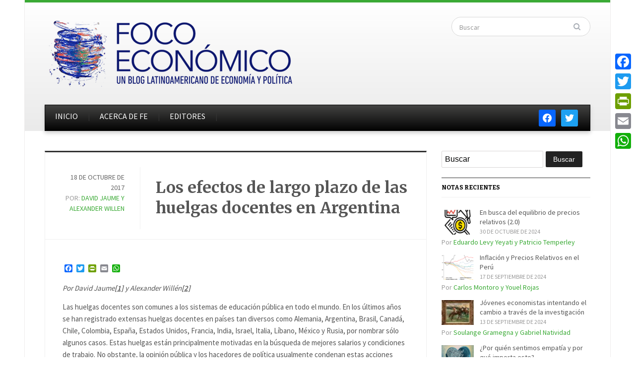

--- FILE ---
content_type: text/html; charset=utf-8
request_url: https://accounts.google.com/o/oauth2/postmessageRelay?parent=https%3A%2F%2Fdev.focoeconomico.org&jsh=m%3B%2F_%2Fscs%2Fabc-static%2F_%2Fjs%2Fk%3Dgapi.lb.en.2kN9-TZiXrM.O%2Fd%3D1%2Frs%3DAHpOoo_B4hu0FeWRuWHfxnZ3V0WubwN7Qw%2Fm%3D__features__
body_size: 163
content:
<!DOCTYPE html><html><head><title></title><meta http-equiv="content-type" content="text/html; charset=utf-8"><meta http-equiv="X-UA-Compatible" content="IE=edge"><meta name="viewport" content="width=device-width, initial-scale=1, minimum-scale=1, maximum-scale=1, user-scalable=0"><script src='https://ssl.gstatic.com/accounts/o/2580342461-postmessagerelay.js' nonce="6jLDn9L_5x1bGxGEcpt_MQ"></script></head><body><script type="text/javascript" src="https://apis.google.com/js/rpc:shindig_random.js?onload=init" nonce="6jLDn9L_5x1bGxGEcpt_MQ"></script></body></html>

--- FILE ---
content_type: text/html; charset=utf-8
request_url: https://www.google.com/recaptcha/api2/anchor?ar=1&k=6LeqZiAUAAAAANX0cF5iE1gxuvPJJj72zv9ytSGR&co=aHR0cHM6Ly9kZXYuZm9jb2Vjb25vbWljby5vcmc6NDQz&hl=en&v=PoyoqOPhxBO7pBk68S4YbpHZ&theme=light&size=normal&anchor-ms=20000&execute-ms=30000&cb=jnh26bhzqzvy
body_size: 49425
content:
<!DOCTYPE HTML><html dir="ltr" lang="en"><head><meta http-equiv="Content-Type" content="text/html; charset=UTF-8">
<meta http-equiv="X-UA-Compatible" content="IE=edge">
<title>reCAPTCHA</title>
<style type="text/css">
/* cyrillic-ext */
@font-face {
  font-family: 'Roboto';
  font-style: normal;
  font-weight: 400;
  font-stretch: 100%;
  src: url(//fonts.gstatic.com/s/roboto/v48/KFO7CnqEu92Fr1ME7kSn66aGLdTylUAMa3GUBHMdazTgWw.woff2) format('woff2');
  unicode-range: U+0460-052F, U+1C80-1C8A, U+20B4, U+2DE0-2DFF, U+A640-A69F, U+FE2E-FE2F;
}
/* cyrillic */
@font-face {
  font-family: 'Roboto';
  font-style: normal;
  font-weight: 400;
  font-stretch: 100%;
  src: url(//fonts.gstatic.com/s/roboto/v48/KFO7CnqEu92Fr1ME7kSn66aGLdTylUAMa3iUBHMdazTgWw.woff2) format('woff2');
  unicode-range: U+0301, U+0400-045F, U+0490-0491, U+04B0-04B1, U+2116;
}
/* greek-ext */
@font-face {
  font-family: 'Roboto';
  font-style: normal;
  font-weight: 400;
  font-stretch: 100%;
  src: url(//fonts.gstatic.com/s/roboto/v48/KFO7CnqEu92Fr1ME7kSn66aGLdTylUAMa3CUBHMdazTgWw.woff2) format('woff2');
  unicode-range: U+1F00-1FFF;
}
/* greek */
@font-face {
  font-family: 'Roboto';
  font-style: normal;
  font-weight: 400;
  font-stretch: 100%;
  src: url(//fonts.gstatic.com/s/roboto/v48/KFO7CnqEu92Fr1ME7kSn66aGLdTylUAMa3-UBHMdazTgWw.woff2) format('woff2');
  unicode-range: U+0370-0377, U+037A-037F, U+0384-038A, U+038C, U+038E-03A1, U+03A3-03FF;
}
/* math */
@font-face {
  font-family: 'Roboto';
  font-style: normal;
  font-weight: 400;
  font-stretch: 100%;
  src: url(//fonts.gstatic.com/s/roboto/v48/KFO7CnqEu92Fr1ME7kSn66aGLdTylUAMawCUBHMdazTgWw.woff2) format('woff2');
  unicode-range: U+0302-0303, U+0305, U+0307-0308, U+0310, U+0312, U+0315, U+031A, U+0326-0327, U+032C, U+032F-0330, U+0332-0333, U+0338, U+033A, U+0346, U+034D, U+0391-03A1, U+03A3-03A9, U+03B1-03C9, U+03D1, U+03D5-03D6, U+03F0-03F1, U+03F4-03F5, U+2016-2017, U+2034-2038, U+203C, U+2040, U+2043, U+2047, U+2050, U+2057, U+205F, U+2070-2071, U+2074-208E, U+2090-209C, U+20D0-20DC, U+20E1, U+20E5-20EF, U+2100-2112, U+2114-2115, U+2117-2121, U+2123-214F, U+2190, U+2192, U+2194-21AE, U+21B0-21E5, U+21F1-21F2, U+21F4-2211, U+2213-2214, U+2216-22FF, U+2308-230B, U+2310, U+2319, U+231C-2321, U+2336-237A, U+237C, U+2395, U+239B-23B7, U+23D0, U+23DC-23E1, U+2474-2475, U+25AF, U+25B3, U+25B7, U+25BD, U+25C1, U+25CA, U+25CC, U+25FB, U+266D-266F, U+27C0-27FF, U+2900-2AFF, U+2B0E-2B11, U+2B30-2B4C, U+2BFE, U+3030, U+FF5B, U+FF5D, U+1D400-1D7FF, U+1EE00-1EEFF;
}
/* symbols */
@font-face {
  font-family: 'Roboto';
  font-style: normal;
  font-weight: 400;
  font-stretch: 100%;
  src: url(//fonts.gstatic.com/s/roboto/v48/KFO7CnqEu92Fr1ME7kSn66aGLdTylUAMaxKUBHMdazTgWw.woff2) format('woff2');
  unicode-range: U+0001-000C, U+000E-001F, U+007F-009F, U+20DD-20E0, U+20E2-20E4, U+2150-218F, U+2190, U+2192, U+2194-2199, U+21AF, U+21E6-21F0, U+21F3, U+2218-2219, U+2299, U+22C4-22C6, U+2300-243F, U+2440-244A, U+2460-24FF, U+25A0-27BF, U+2800-28FF, U+2921-2922, U+2981, U+29BF, U+29EB, U+2B00-2BFF, U+4DC0-4DFF, U+FFF9-FFFB, U+10140-1018E, U+10190-1019C, U+101A0, U+101D0-101FD, U+102E0-102FB, U+10E60-10E7E, U+1D2C0-1D2D3, U+1D2E0-1D37F, U+1F000-1F0FF, U+1F100-1F1AD, U+1F1E6-1F1FF, U+1F30D-1F30F, U+1F315, U+1F31C, U+1F31E, U+1F320-1F32C, U+1F336, U+1F378, U+1F37D, U+1F382, U+1F393-1F39F, U+1F3A7-1F3A8, U+1F3AC-1F3AF, U+1F3C2, U+1F3C4-1F3C6, U+1F3CA-1F3CE, U+1F3D4-1F3E0, U+1F3ED, U+1F3F1-1F3F3, U+1F3F5-1F3F7, U+1F408, U+1F415, U+1F41F, U+1F426, U+1F43F, U+1F441-1F442, U+1F444, U+1F446-1F449, U+1F44C-1F44E, U+1F453, U+1F46A, U+1F47D, U+1F4A3, U+1F4B0, U+1F4B3, U+1F4B9, U+1F4BB, U+1F4BF, U+1F4C8-1F4CB, U+1F4D6, U+1F4DA, U+1F4DF, U+1F4E3-1F4E6, U+1F4EA-1F4ED, U+1F4F7, U+1F4F9-1F4FB, U+1F4FD-1F4FE, U+1F503, U+1F507-1F50B, U+1F50D, U+1F512-1F513, U+1F53E-1F54A, U+1F54F-1F5FA, U+1F610, U+1F650-1F67F, U+1F687, U+1F68D, U+1F691, U+1F694, U+1F698, U+1F6AD, U+1F6B2, U+1F6B9-1F6BA, U+1F6BC, U+1F6C6-1F6CF, U+1F6D3-1F6D7, U+1F6E0-1F6EA, U+1F6F0-1F6F3, U+1F6F7-1F6FC, U+1F700-1F7FF, U+1F800-1F80B, U+1F810-1F847, U+1F850-1F859, U+1F860-1F887, U+1F890-1F8AD, U+1F8B0-1F8BB, U+1F8C0-1F8C1, U+1F900-1F90B, U+1F93B, U+1F946, U+1F984, U+1F996, U+1F9E9, U+1FA00-1FA6F, U+1FA70-1FA7C, U+1FA80-1FA89, U+1FA8F-1FAC6, U+1FACE-1FADC, U+1FADF-1FAE9, U+1FAF0-1FAF8, U+1FB00-1FBFF;
}
/* vietnamese */
@font-face {
  font-family: 'Roboto';
  font-style: normal;
  font-weight: 400;
  font-stretch: 100%;
  src: url(//fonts.gstatic.com/s/roboto/v48/KFO7CnqEu92Fr1ME7kSn66aGLdTylUAMa3OUBHMdazTgWw.woff2) format('woff2');
  unicode-range: U+0102-0103, U+0110-0111, U+0128-0129, U+0168-0169, U+01A0-01A1, U+01AF-01B0, U+0300-0301, U+0303-0304, U+0308-0309, U+0323, U+0329, U+1EA0-1EF9, U+20AB;
}
/* latin-ext */
@font-face {
  font-family: 'Roboto';
  font-style: normal;
  font-weight: 400;
  font-stretch: 100%;
  src: url(//fonts.gstatic.com/s/roboto/v48/KFO7CnqEu92Fr1ME7kSn66aGLdTylUAMa3KUBHMdazTgWw.woff2) format('woff2');
  unicode-range: U+0100-02BA, U+02BD-02C5, U+02C7-02CC, U+02CE-02D7, U+02DD-02FF, U+0304, U+0308, U+0329, U+1D00-1DBF, U+1E00-1E9F, U+1EF2-1EFF, U+2020, U+20A0-20AB, U+20AD-20C0, U+2113, U+2C60-2C7F, U+A720-A7FF;
}
/* latin */
@font-face {
  font-family: 'Roboto';
  font-style: normal;
  font-weight: 400;
  font-stretch: 100%;
  src: url(//fonts.gstatic.com/s/roboto/v48/KFO7CnqEu92Fr1ME7kSn66aGLdTylUAMa3yUBHMdazQ.woff2) format('woff2');
  unicode-range: U+0000-00FF, U+0131, U+0152-0153, U+02BB-02BC, U+02C6, U+02DA, U+02DC, U+0304, U+0308, U+0329, U+2000-206F, U+20AC, U+2122, U+2191, U+2193, U+2212, U+2215, U+FEFF, U+FFFD;
}
/* cyrillic-ext */
@font-face {
  font-family: 'Roboto';
  font-style: normal;
  font-weight: 500;
  font-stretch: 100%;
  src: url(//fonts.gstatic.com/s/roboto/v48/KFO7CnqEu92Fr1ME7kSn66aGLdTylUAMa3GUBHMdazTgWw.woff2) format('woff2');
  unicode-range: U+0460-052F, U+1C80-1C8A, U+20B4, U+2DE0-2DFF, U+A640-A69F, U+FE2E-FE2F;
}
/* cyrillic */
@font-face {
  font-family: 'Roboto';
  font-style: normal;
  font-weight: 500;
  font-stretch: 100%;
  src: url(//fonts.gstatic.com/s/roboto/v48/KFO7CnqEu92Fr1ME7kSn66aGLdTylUAMa3iUBHMdazTgWw.woff2) format('woff2');
  unicode-range: U+0301, U+0400-045F, U+0490-0491, U+04B0-04B1, U+2116;
}
/* greek-ext */
@font-face {
  font-family: 'Roboto';
  font-style: normal;
  font-weight: 500;
  font-stretch: 100%;
  src: url(//fonts.gstatic.com/s/roboto/v48/KFO7CnqEu92Fr1ME7kSn66aGLdTylUAMa3CUBHMdazTgWw.woff2) format('woff2');
  unicode-range: U+1F00-1FFF;
}
/* greek */
@font-face {
  font-family: 'Roboto';
  font-style: normal;
  font-weight: 500;
  font-stretch: 100%;
  src: url(//fonts.gstatic.com/s/roboto/v48/KFO7CnqEu92Fr1ME7kSn66aGLdTylUAMa3-UBHMdazTgWw.woff2) format('woff2');
  unicode-range: U+0370-0377, U+037A-037F, U+0384-038A, U+038C, U+038E-03A1, U+03A3-03FF;
}
/* math */
@font-face {
  font-family: 'Roboto';
  font-style: normal;
  font-weight: 500;
  font-stretch: 100%;
  src: url(//fonts.gstatic.com/s/roboto/v48/KFO7CnqEu92Fr1ME7kSn66aGLdTylUAMawCUBHMdazTgWw.woff2) format('woff2');
  unicode-range: U+0302-0303, U+0305, U+0307-0308, U+0310, U+0312, U+0315, U+031A, U+0326-0327, U+032C, U+032F-0330, U+0332-0333, U+0338, U+033A, U+0346, U+034D, U+0391-03A1, U+03A3-03A9, U+03B1-03C9, U+03D1, U+03D5-03D6, U+03F0-03F1, U+03F4-03F5, U+2016-2017, U+2034-2038, U+203C, U+2040, U+2043, U+2047, U+2050, U+2057, U+205F, U+2070-2071, U+2074-208E, U+2090-209C, U+20D0-20DC, U+20E1, U+20E5-20EF, U+2100-2112, U+2114-2115, U+2117-2121, U+2123-214F, U+2190, U+2192, U+2194-21AE, U+21B0-21E5, U+21F1-21F2, U+21F4-2211, U+2213-2214, U+2216-22FF, U+2308-230B, U+2310, U+2319, U+231C-2321, U+2336-237A, U+237C, U+2395, U+239B-23B7, U+23D0, U+23DC-23E1, U+2474-2475, U+25AF, U+25B3, U+25B7, U+25BD, U+25C1, U+25CA, U+25CC, U+25FB, U+266D-266F, U+27C0-27FF, U+2900-2AFF, U+2B0E-2B11, U+2B30-2B4C, U+2BFE, U+3030, U+FF5B, U+FF5D, U+1D400-1D7FF, U+1EE00-1EEFF;
}
/* symbols */
@font-face {
  font-family: 'Roboto';
  font-style: normal;
  font-weight: 500;
  font-stretch: 100%;
  src: url(//fonts.gstatic.com/s/roboto/v48/KFO7CnqEu92Fr1ME7kSn66aGLdTylUAMaxKUBHMdazTgWw.woff2) format('woff2');
  unicode-range: U+0001-000C, U+000E-001F, U+007F-009F, U+20DD-20E0, U+20E2-20E4, U+2150-218F, U+2190, U+2192, U+2194-2199, U+21AF, U+21E6-21F0, U+21F3, U+2218-2219, U+2299, U+22C4-22C6, U+2300-243F, U+2440-244A, U+2460-24FF, U+25A0-27BF, U+2800-28FF, U+2921-2922, U+2981, U+29BF, U+29EB, U+2B00-2BFF, U+4DC0-4DFF, U+FFF9-FFFB, U+10140-1018E, U+10190-1019C, U+101A0, U+101D0-101FD, U+102E0-102FB, U+10E60-10E7E, U+1D2C0-1D2D3, U+1D2E0-1D37F, U+1F000-1F0FF, U+1F100-1F1AD, U+1F1E6-1F1FF, U+1F30D-1F30F, U+1F315, U+1F31C, U+1F31E, U+1F320-1F32C, U+1F336, U+1F378, U+1F37D, U+1F382, U+1F393-1F39F, U+1F3A7-1F3A8, U+1F3AC-1F3AF, U+1F3C2, U+1F3C4-1F3C6, U+1F3CA-1F3CE, U+1F3D4-1F3E0, U+1F3ED, U+1F3F1-1F3F3, U+1F3F5-1F3F7, U+1F408, U+1F415, U+1F41F, U+1F426, U+1F43F, U+1F441-1F442, U+1F444, U+1F446-1F449, U+1F44C-1F44E, U+1F453, U+1F46A, U+1F47D, U+1F4A3, U+1F4B0, U+1F4B3, U+1F4B9, U+1F4BB, U+1F4BF, U+1F4C8-1F4CB, U+1F4D6, U+1F4DA, U+1F4DF, U+1F4E3-1F4E6, U+1F4EA-1F4ED, U+1F4F7, U+1F4F9-1F4FB, U+1F4FD-1F4FE, U+1F503, U+1F507-1F50B, U+1F50D, U+1F512-1F513, U+1F53E-1F54A, U+1F54F-1F5FA, U+1F610, U+1F650-1F67F, U+1F687, U+1F68D, U+1F691, U+1F694, U+1F698, U+1F6AD, U+1F6B2, U+1F6B9-1F6BA, U+1F6BC, U+1F6C6-1F6CF, U+1F6D3-1F6D7, U+1F6E0-1F6EA, U+1F6F0-1F6F3, U+1F6F7-1F6FC, U+1F700-1F7FF, U+1F800-1F80B, U+1F810-1F847, U+1F850-1F859, U+1F860-1F887, U+1F890-1F8AD, U+1F8B0-1F8BB, U+1F8C0-1F8C1, U+1F900-1F90B, U+1F93B, U+1F946, U+1F984, U+1F996, U+1F9E9, U+1FA00-1FA6F, U+1FA70-1FA7C, U+1FA80-1FA89, U+1FA8F-1FAC6, U+1FACE-1FADC, U+1FADF-1FAE9, U+1FAF0-1FAF8, U+1FB00-1FBFF;
}
/* vietnamese */
@font-face {
  font-family: 'Roboto';
  font-style: normal;
  font-weight: 500;
  font-stretch: 100%;
  src: url(//fonts.gstatic.com/s/roboto/v48/KFO7CnqEu92Fr1ME7kSn66aGLdTylUAMa3OUBHMdazTgWw.woff2) format('woff2');
  unicode-range: U+0102-0103, U+0110-0111, U+0128-0129, U+0168-0169, U+01A0-01A1, U+01AF-01B0, U+0300-0301, U+0303-0304, U+0308-0309, U+0323, U+0329, U+1EA0-1EF9, U+20AB;
}
/* latin-ext */
@font-face {
  font-family: 'Roboto';
  font-style: normal;
  font-weight: 500;
  font-stretch: 100%;
  src: url(//fonts.gstatic.com/s/roboto/v48/KFO7CnqEu92Fr1ME7kSn66aGLdTylUAMa3KUBHMdazTgWw.woff2) format('woff2');
  unicode-range: U+0100-02BA, U+02BD-02C5, U+02C7-02CC, U+02CE-02D7, U+02DD-02FF, U+0304, U+0308, U+0329, U+1D00-1DBF, U+1E00-1E9F, U+1EF2-1EFF, U+2020, U+20A0-20AB, U+20AD-20C0, U+2113, U+2C60-2C7F, U+A720-A7FF;
}
/* latin */
@font-face {
  font-family: 'Roboto';
  font-style: normal;
  font-weight: 500;
  font-stretch: 100%;
  src: url(//fonts.gstatic.com/s/roboto/v48/KFO7CnqEu92Fr1ME7kSn66aGLdTylUAMa3yUBHMdazQ.woff2) format('woff2');
  unicode-range: U+0000-00FF, U+0131, U+0152-0153, U+02BB-02BC, U+02C6, U+02DA, U+02DC, U+0304, U+0308, U+0329, U+2000-206F, U+20AC, U+2122, U+2191, U+2193, U+2212, U+2215, U+FEFF, U+FFFD;
}
/* cyrillic-ext */
@font-face {
  font-family: 'Roboto';
  font-style: normal;
  font-weight: 900;
  font-stretch: 100%;
  src: url(//fonts.gstatic.com/s/roboto/v48/KFO7CnqEu92Fr1ME7kSn66aGLdTylUAMa3GUBHMdazTgWw.woff2) format('woff2');
  unicode-range: U+0460-052F, U+1C80-1C8A, U+20B4, U+2DE0-2DFF, U+A640-A69F, U+FE2E-FE2F;
}
/* cyrillic */
@font-face {
  font-family: 'Roboto';
  font-style: normal;
  font-weight: 900;
  font-stretch: 100%;
  src: url(//fonts.gstatic.com/s/roboto/v48/KFO7CnqEu92Fr1ME7kSn66aGLdTylUAMa3iUBHMdazTgWw.woff2) format('woff2');
  unicode-range: U+0301, U+0400-045F, U+0490-0491, U+04B0-04B1, U+2116;
}
/* greek-ext */
@font-face {
  font-family: 'Roboto';
  font-style: normal;
  font-weight: 900;
  font-stretch: 100%;
  src: url(//fonts.gstatic.com/s/roboto/v48/KFO7CnqEu92Fr1ME7kSn66aGLdTylUAMa3CUBHMdazTgWw.woff2) format('woff2');
  unicode-range: U+1F00-1FFF;
}
/* greek */
@font-face {
  font-family: 'Roboto';
  font-style: normal;
  font-weight: 900;
  font-stretch: 100%;
  src: url(//fonts.gstatic.com/s/roboto/v48/KFO7CnqEu92Fr1ME7kSn66aGLdTylUAMa3-UBHMdazTgWw.woff2) format('woff2');
  unicode-range: U+0370-0377, U+037A-037F, U+0384-038A, U+038C, U+038E-03A1, U+03A3-03FF;
}
/* math */
@font-face {
  font-family: 'Roboto';
  font-style: normal;
  font-weight: 900;
  font-stretch: 100%;
  src: url(//fonts.gstatic.com/s/roboto/v48/KFO7CnqEu92Fr1ME7kSn66aGLdTylUAMawCUBHMdazTgWw.woff2) format('woff2');
  unicode-range: U+0302-0303, U+0305, U+0307-0308, U+0310, U+0312, U+0315, U+031A, U+0326-0327, U+032C, U+032F-0330, U+0332-0333, U+0338, U+033A, U+0346, U+034D, U+0391-03A1, U+03A3-03A9, U+03B1-03C9, U+03D1, U+03D5-03D6, U+03F0-03F1, U+03F4-03F5, U+2016-2017, U+2034-2038, U+203C, U+2040, U+2043, U+2047, U+2050, U+2057, U+205F, U+2070-2071, U+2074-208E, U+2090-209C, U+20D0-20DC, U+20E1, U+20E5-20EF, U+2100-2112, U+2114-2115, U+2117-2121, U+2123-214F, U+2190, U+2192, U+2194-21AE, U+21B0-21E5, U+21F1-21F2, U+21F4-2211, U+2213-2214, U+2216-22FF, U+2308-230B, U+2310, U+2319, U+231C-2321, U+2336-237A, U+237C, U+2395, U+239B-23B7, U+23D0, U+23DC-23E1, U+2474-2475, U+25AF, U+25B3, U+25B7, U+25BD, U+25C1, U+25CA, U+25CC, U+25FB, U+266D-266F, U+27C0-27FF, U+2900-2AFF, U+2B0E-2B11, U+2B30-2B4C, U+2BFE, U+3030, U+FF5B, U+FF5D, U+1D400-1D7FF, U+1EE00-1EEFF;
}
/* symbols */
@font-face {
  font-family: 'Roboto';
  font-style: normal;
  font-weight: 900;
  font-stretch: 100%;
  src: url(//fonts.gstatic.com/s/roboto/v48/KFO7CnqEu92Fr1ME7kSn66aGLdTylUAMaxKUBHMdazTgWw.woff2) format('woff2');
  unicode-range: U+0001-000C, U+000E-001F, U+007F-009F, U+20DD-20E0, U+20E2-20E4, U+2150-218F, U+2190, U+2192, U+2194-2199, U+21AF, U+21E6-21F0, U+21F3, U+2218-2219, U+2299, U+22C4-22C6, U+2300-243F, U+2440-244A, U+2460-24FF, U+25A0-27BF, U+2800-28FF, U+2921-2922, U+2981, U+29BF, U+29EB, U+2B00-2BFF, U+4DC0-4DFF, U+FFF9-FFFB, U+10140-1018E, U+10190-1019C, U+101A0, U+101D0-101FD, U+102E0-102FB, U+10E60-10E7E, U+1D2C0-1D2D3, U+1D2E0-1D37F, U+1F000-1F0FF, U+1F100-1F1AD, U+1F1E6-1F1FF, U+1F30D-1F30F, U+1F315, U+1F31C, U+1F31E, U+1F320-1F32C, U+1F336, U+1F378, U+1F37D, U+1F382, U+1F393-1F39F, U+1F3A7-1F3A8, U+1F3AC-1F3AF, U+1F3C2, U+1F3C4-1F3C6, U+1F3CA-1F3CE, U+1F3D4-1F3E0, U+1F3ED, U+1F3F1-1F3F3, U+1F3F5-1F3F7, U+1F408, U+1F415, U+1F41F, U+1F426, U+1F43F, U+1F441-1F442, U+1F444, U+1F446-1F449, U+1F44C-1F44E, U+1F453, U+1F46A, U+1F47D, U+1F4A3, U+1F4B0, U+1F4B3, U+1F4B9, U+1F4BB, U+1F4BF, U+1F4C8-1F4CB, U+1F4D6, U+1F4DA, U+1F4DF, U+1F4E3-1F4E6, U+1F4EA-1F4ED, U+1F4F7, U+1F4F9-1F4FB, U+1F4FD-1F4FE, U+1F503, U+1F507-1F50B, U+1F50D, U+1F512-1F513, U+1F53E-1F54A, U+1F54F-1F5FA, U+1F610, U+1F650-1F67F, U+1F687, U+1F68D, U+1F691, U+1F694, U+1F698, U+1F6AD, U+1F6B2, U+1F6B9-1F6BA, U+1F6BC, U+1F6C6-1F6CF, U+1F6D3-1F6D7, U+1F6E0-1F6EA, U+1F6F0-1F6F3, U+1F6F7-1F6FC, U+1F700-1F7FF, U+1F800-1F80B, U+1F810-1F847, U+1F850-1F859, U+1F860-1F887, U+1F890-1F8AD, U+1F8B0-1F8BB, U+1F8C0-1F8C1, U+1F900-1F90B, U+1F93B, U+1F946, U+1F984, U+1F996, U+1F9E9, U+1FA00-1FA6F, U+1FA70-1FA7C, U+1FA80-1FA89, U+1FA8F-1FAC6, U+1FACE-1FADC, U+1FADF-1FAE9, U+1FAF0-1FAF8, U+1FB00-1FBFF;
}
/* vietnamese */
@font-face {
  font-family: 'Roboto';
  font-style: normal;
  font-weight: 900;
  font-stretch: 100%;
  src: url(//fonts.gstatic.com/s/roboto/v48/KFO7CnqEu92Fr1ME7kSn66aGLdTylUAMa3OUBHMdazTgWw.woff2) format('woff2');
  unicode-range: U+0102-0103, U+0110-0111, U+0128-0129, U+0168-0169, U+01A0-01A1, U+01AF-01B0, U+0300-0301, U+0303-0304, U+0308-0309, U+0323, U+0329, U+1EA0-1EF9, U+20AB;
}
/* latin-ext */
@font-face {
  font-family: 'Roboto';
  font-style: normal;
  font-weight: 900;
  font-stretch: 100%;
  src: url(//fonts.gstatic.com/s/roboto/v48/KFO7CnqEu92Fr1ME7kSn66aGLdTylUAMa3KUBHMdazTgWw.woff2) format('woff2');
  unicode-range: U+0100-02BA, U+02BD-02C5, U+02C7-02CC, U+02CE-02D7, U+02DD-02FF, U+0304, U+0308, U+0329, U+1D00-1DBF, U+1E00-1E9F, U+1EF2-1EFF, U+2020, U+20A0-20AB, U+20AD-20C0, U+2113, U+2C60-2C7F, U+A720-A7FF;
}
/* latin */
@font-face {
  font-family: 'Roboto';
  font-style: normal;
  font-weight: 900;
  font-stretch: 100%;
  src: url(//fonts.gstatic.com/s/roboto/v48/KFO7CnqEu92Fr1ME7kSn66aGLdTylUAMa3yUBHMdazQ.woff2) format('woff2');
  unicode-range: U+0000-00FF, U+0131, U+0152-0153, U+02BB-02BC, U+02C6, U+02DA, U+02DC, U+0304, U+0308, U+0329, U+2000-206F, U+20AC, U+2122, U+2191, U+2193, U+2212, U+2215, U+FEFF, U+FFFD;
}

</style>
<link rel="stylesheet" type="text/css" href="https://www.gstatic.com/recaptcha/releases/PoyoqOPhxBO7pBk68S4YbpHZ/styles__ltr.css">
<script nonce="88_UH8lDgsPRFezKrd-K4Q" type="text/javascript">window['__recaptcha_api'] = 'https://www.google.com/recaptcha/api2/';</script>
<script type="text/javascript" src="https://www.gstatic.com/recaptcha/releases/PoyoqOPhxBO7pBk68S4YbpHZ/recaptcha__en.js" nonce="88_UH8lDgsPRFezKrd-K4Q">
      
    </script></head>
<body><div id="rc-anchor-alert" class="rc-anchor-alert"></div>
<input type="hidden" id="recaptcha-token" value="[base64]">
<script type="text/javascript" nonce="88_UH8lDgsPRFezKrd-K4Q">
      recaptcha.anchor.Main.init("[\x22ainput\x22,[\x22bgdata\x22,\x22\x22,\[base64]/[base64]/UltIKytdPWE6KGE8MjA0OD9SW0grK109YT4+NnwxOTI6KChhJjY0NTEyKT09NTUyOTYmJnErMTxoLmxlbmd0aCYmKGguY2hhckNvZGVBdChxKzEpJjY0NTEyKT09NTYzMjA/[base64]/MjU1OlI/[base64]/[base64]/[base64]/[base64]/[base64]/[base64]/[base64]/[base64]/[base64]/[base64]\x22,\[base64]\x22,\[base64]/DrEouw5hNwr1RbsKLw5MDwpDCvwo9ezlPwoPDpljCslw8woIgwp3Dr8KDBcKtwq0Tw7ZOScOxw65DwoQow47DvGrCj8KAw5FzCChUw753ETLDnX7DhHZjNg1Zw7xTE05ywpM3E8O6bsKDwpDDpHfDvcKjwq/Dg8KawoV4biPCoFZ3wqcIB8OGwovCi1pjC0DCvcKmM8OjEhQhw7jCo0/[base64]/[base64]/DncKfIiLCoArCucOjMELDi8O+w6nCqn9+PsO4RA/DlsKCeMODZMK8w7IewoF+wp/Cu8KhworChMKEwposwqvCh8Opwr/DmlPDpFdlODpCZSRGw4RXN8O7wq9CwrbDl3Q+DWjCg1oaw6UXwqxdw7TDlQrCl28Ww47CsXsywr/DtzrDn01HwrdWw50ow7AdW1jCp8KlX8OMwobCucO/wrhLwqV8eAwMYBxwVHHChwEQTsOPw6jCmy8bBQrDiCw+SMKnw4bDnMK1YcOKw75yw48YwoXChztZw5RaFih2XQR8L8OROsOSwrBywoPDgcKvwqhZD8K+wq5MI8OuwpwVCz4MwoVgw6HCrcOFFsOewr7DqMOTw77Cm8OReV8kLRrCkTVfCMONwpLDsA/DlyrDnTDCq8OjwoMAPy3Dk2PDqMKlV8Ouw4M+w4oMw6TCrsOIwoRzUAvCnQ9KTiMcwofDpsK5FsOZwpzClz5ZwokJAzfDrMO4QMOqD8K4esKDw5vCiHFbw4fCtsKqwr5GwrbCuUnDlMKYcMO2w551wqjCmxrCoVpbfQDCgsKHw7xeUE/[base64]/CgsOkTMKSYjbDklEPw4kiw4XCiMKoRktxw7nDrMKXZk/DscKHw4zCiDDDtcK3wrQgDMK+w7dqRiTDm8K5wr/[base64]/Dm8KMw5nDji4gLMOGT8KTD2zCvx/[base64]/woMhwqpeWgJMesKEQ8K1wr90V8KmbsO0YHYLwqTDvg3DpcKpwrx2LHsxZDkJw4DDu8OSw7HCtsOBeEjDpWdHY8K0w6crRsOrw4TCiS4Cw4PCmsKCOiB1wpY0fsOeE8KxwqV/C0rDmkBMR8OlKjLCqcKXXsKdfFPDtmHDlsOFXTUlw49xwo7CkQjCqBjCqTLCs8OowqLCg8K2BcO3w79qCMO1w6E1wrlEXMOHKQPCrR8/[base64]/[base64]/Ch8K6e8KLwqRPwpfDlHLCsWDDp8O9NyDDvsKxV8Kzw6nDv1lRC1rCpsKKQ13CqHd5w7zDtsKNV3/Dv8Ohwpg6w7cAYcKjEMKYJFfCoEzDl2cpw4IDPm/[base64]/[base64]/[base64]/FsOEw4TDlAvDmsO9wrDDqHRBKyTDi8KeNQ/DrXIELGbDo8Klwq/Dp8Ovw7DClh3Ct8OHGBfCrcOMwo8qw7DCpVBLw6FdFMO6X8OgwqnDpMKtJVppw77ChBMaL2FZRcK0wplFR8KLwoXCv3jDuRN8T8OGOTPCn8O/w4nDmMOqwp/CunZ0eFtwR34kE8OjwqYEHn7DocODG8K5TmfCqAzCgSrCj8O5w7DCoAnDjcKywpXClcOKEsOiFsOsN2/CqFY+bMK+w6vDiMKvw4LDp8KGw7t4wqR6w53Cj8KResKIwrXCjRfDucKAPUrCgMOjwpo+ZTPCrsO+ccOGRcOdwqDCg8KLYT3CmXzCgMKiw6wjwohJw5VpflgWLRlrwrrDjBDDrFtSTjNsw7ssZC48OsO/H19nw68LPRkewo4JTsKYNMKmZybDhEPDssKXw6/DlVvCpsOxHyczEU3ClcKkw6zDjsKcQcOHDcO5w4LCg0vDrMK2OGvCn8O/CcO/wr/CgcOVfCLDhy3DsXrCu8O5dcOMNcOzecOJwqETOcORwrnCjcOvUwXCqA4Yw7TColF4w5FRw5PDrcODw7cJPsK1wr3DtU/CrUXDtMKWBH1RQcOvw4LDjcKQH0Fqw4jDkMKxwodQL8Kjw6LDvldhw4PDlw88wqjDtC0fwrNZQMOkwqIYwppJEsOKOFXCvSQeW8KlwrXDksOrw77CtcK2w5h4Q2zCm8Ovwp3DhmtVe8OawrVzTcOAw7t6YsODw4DDtCV9w6VNwrHCkT1ta8OLwr/Dj8OJK8KbwrLDjsKkNMOWwpTCmSNxAW0OfhfCusKxw4tpK8K+IRFPw6HDsWDCoE3DpVpaYcKRwo5AAsO2wqJuw57DqMOuamTDm8KqJDnCvELDjMKdEcOAwpHDlh4nwqDCucOfw6/Dh8KOwofCjHI9O8Oaf15Lw77Dq8K/[base64]/[base64]/CrcOpw4bCiMO6wqAwwpM5GDtOTVtQw57DgWTDvTfDkgXCkMKDMAp+RlhHwqkCwrdyWsKDw79cbyfCvMKZwpTDscKvVcKGQcK8w4PCrcKkwpXDtTnCvsORw7DDsMOtAzdow43CisK3worCgTFYw7zCgMKow5LDlAs2w48kM8K3aTTCiMK5w78CGMO+O0fCv3lQARt/YMKhw7J5Bi7Dp2jCsSZPb1dYWBHDu8ODwoTDu1/CiikKRRh4wq4MGmk5wpfCjcOSwpR4w4Aiw6/DssOnw7Y/w78RwrHDqDDCtz3Cm8KuwoLDjATCu0bDsMOawrktwq1Lwr1mLsOQwqnDl3JWU8KOwpMGb8OcZcOjfMK4LxZPaMKBMsOvUUAcVn9jw4JKw6XCkW5iQMK0WBwJwr4tBHHCjSLDg8OSwogtwpLCssKBw4XDk0XDuQAZwqwuR8OVw7hXw7XDuMOiE8KHw5XChSMaw50/GMKowrIMSGIzw4fDhMKaU8OowoccTHjDgcOXUcKYw5bCvsOHw5J+FMOrwr7CusOzZcK1ARvDqMOxw7TCrDzDmUnCl8KOwqPDpcOAY8OSw47Dm8O7SibClHfDpHbDtMOKwrodw4PDiQZ/w7dJwrIPTcKGwqPDtxXDscKHYMKkOCMFIsKMSlbCvsOOSSVwOsKfLMKxw6xrwozDlTZAA8OFwo8/[base64]/CkQnDrcOVwoYDwrnClMKKb8K1w5oMw77DhkDCiy3DjSs2bHRoCcOcK3diwobCmn5HGsOCw49sYV/CrmZTw41Pw5oyB3nDtTsLwoHDkMOcwpsqCsKzw5oZajLDjiRbMF9fwrnCmsK2TE05w5LDqcKSwqbCpMO8EsK6w6XDkcKWw5h9w7TCgMO7w4Y6wpnCs8OEw5XDpTF5w4XCmRHDpsKuPEXCjwXDiTDDnzlKIcOvIEvDnTtCw6Ziw6FTworDomQ8wo54woDDh8KRw6lDwp/Dt8KROCh8BcO2csKBNsK1wobDm3bCmSrDmwcewrTChGDDs2E8SsKDwq7Cs8KJw6DDiMOLw6TCqsOYSsKKwqrDlHDCthnDscOKbsKXNcKULgE2w5rCkTPCs8OcOMK/McKvHw92YMOuG8KwYzPDj1l+G8KAwqjCrcO+w5XDpnYaw5N2w6Ehw5MAwo3CmynCgygxw47CmQ7DmsOvIQo8w4EBw79dwqlRBcKmw6hqGcOqwrnDncKpVsKLLjVZw7bDjcK7Exx3BH7CpcKww7fChybDkEHCisKfIxbCi8ONw6rCmAMUccKXwp8tUFBJfsO/woTDhDLDrVExwq5PIsKkYjxBwovDv8OLVVFiWRbDisKZE17CpQDChcKTRsOqWmkTw5BXRMKgwqrCqxdGEMO4fcKFMErCo8Obwqpzw6/DomHDoMOAwopIdiIzw5bDt8OwwoFew5NPFsOxRTdBwqPDncKcFkLDqSDCkxpACcOrw5VeD8OEcXlqw7XCml1bYMKrCsKbwpvDr8KVC8Kwwp/[base64]/CgMK1XcOcV8OZwpjDgForw6QZwqPDpMO5wpQqRgfDucOww7Z3GixxwolnFsKzJyzDqMK6f0R+wp7Cq145acOzIXbCjsOlw6HDj1zClUrCrsKgw6fCrGZUTcOpDT3CoC7DhcO3wolMwpDCvcOQwqkKElTDiSgDwoMLNMOgdl0qSsK7wol/b8OXwofDnMOgMAPCvMKAw6fClhXDi8KGw7XCgMK3w4cewrp6RmhEw67Cgi1uaMKYw43DjsK3S8OEw7jDjsO6wpUWFHd6EMK9ZsKgwqg1HcOlPMOkI8Oww4TDlF3CgXHDp8KKwo3Cp8Kawr5sZMKrwobDuXxfG2zCvnsxwqA5w5YWworCvw3CusOZw5rCoUp/[base64]/wrnCr8K1Px7DssKqfi5Ow5txAU/[base64]/CvWTCm8KzXcOJGRjDmWkIECFnwroqw7fDsMKXw6t6H8OywrBiw5HCtBlFwpXDlCHDpMOfOwNew6NeAEZFw5DCtGXCl8KqecKUTgMjfMOdwpPClR/Dh8KmeMKTwrDDvn3CvXQEM8OxfnbCicOzw5ocwp3Cv0rDqglSw4FVSCbDscKbWcOdw5rDoSpJZwZ4X8KZWcKRMDfCkcKYHMOPw6AYWMKLwr5Ae8KTwq4MQVPCuMO4wojCnsOpwqZ9YD90w5rDjRQvCnrDpj95wpNXwq/Cv0R6woFzQzt0wqRnwojDsMOjw63Dnz5Jwo4KPMKiw4InNMKCwr3Co8KsQcKEw5AuTH1Qw6jCpcOZeTXCnMKnw4xpwrrDmnoJw7JTNMKmw7HDp8KPN8OFKT3CsFZqc3HDkcK8F2bCmnnDh8O5w7zDssOhw5BMFBrCpDLCuAEIw7x/C8K3VMK4L0PCrMK0wqwPw7V6Tm3DsFDCq8KCPS9EJw4mLFjCusKAwoknw5TCpcOJwoEtAx4sKxknc8OkL8Ozw4N1VcK8w6gQwqRtw57DmCPDkDvDkcKCGGEKw7/CgxFgw4DDpsKVw6w6w4xhS8K2w6YjVcK9w4wQwonDrcKIZMONw4PDmsO1V8KbVMKmVMOLDifCrgzCgh5UwrvCmhRCAlXCs8OICsOPwpp4wrw4XMOiwq3DkcKeZA/CiXd6w7/[base64]/fB3CqsOaHEzDtDrChm/Cnk5ew6JOT2zCpsOTeMOew5zCmsO3wobDkE96cMKIdj/DqcKYwqjCugfCvyrCpsOUXsOBRMKjw7sBwqDCrBVzFmxaw4plwohoO2lwI1t4w45Lw6ZSw4zDvnUJAi7DmcKpw6R0w68mw7/DlMKaw6XDg8KMZcO6WiEtw5FwwqEww78rw4UlwqXDhx/ChkzDiMO+w6Z7a1d2w7jCicKOWsO4BnQlwp5BYkdWEMOkTyhAZ8OQKMK/[base64]/[base64]/DtzPDusKzKm7DnW7DqcOiZ1IQwoEIw587RMOne1Vyw4rCo1HCssKvG3LDh3/CljhWwrfDpFbCq8Knwp7CvxpvTMK1e8KCw51LZsKZw5MdUcKRwq7DviF4cS8fC0/[base64]/[base64]/[base64]/DgiIswqHCqcKtCcOwfTxLfHrDoMKdOsOFdcODPXXCicKxAsKsAR/DszzDj8ODD8KmwqRfwpHCjMO1w4jCtw4IEUjDqy0ZwpnCt8KGScKVwovDsTTDpcKbwqjDr8KXIGLCpcKQLFsTwo05ClrCtsOKwqfDicOYN3VTw4kJw7XCnnB+w4MQdGTCrQBfw5rCnnPDnhzDqMKCGmLDkcObwqjDgMKXw5EoR3Isw6EdEcOjR8OcC27ChsKhwo/ChsO9PsOAw78hXsOfwpPCicKcw4xCM8KQZ8K1WzTCtcOpwoB9wpICwobCnEbCnMORwrDCuS7DhcOwwofCvsKGYcO0S1MRw7rDmC97Q8ORwp3DocK/w4bClMKdb8KTw5fDuMK8KcOrw6vDtsKTwrLCsGgbIBQyw6vCkUDCoX42wrUdai8EwotaecKAw64/[base64]/CoizCssK3w4LCj3JqGWMEw4VOaRXCrsK6D2tNPHsCw4RWw6/[base64]/HMOKID3CilM/LMKAw7fDkSV9T8OgRsO+w6gtE8OGwpYzMkYnwo42OUbCucOFw5tafRfDpGkKAijDv3QvVcOfwpPCkycXw6HDsMKsw7QPBsKOw43DsMKoC8Ohw6LDrDrDiAsec8KTwqwmw4ZHa8KkwpIRR8Klw7PCgygKGC/Dins+YUxbw4nCiUTCgsKJw6DDullwOMKlQSbDk2XDqj7CkjTDhg7ClMO+wrLDs1F/wqoRCMO6wpvCmH7Cv8OsesOvw6LDmQBgTVzDssKGw6jDjU5XbX7DqcOSXMK6wqlcwrzDiMKVTUvCpWjDhDfChsKcw6HDoFRTQ8O6D8OtBcKDwqtUwp7CnDXDo8O5w50/BcKuQMKybMKKfsOiw6RYw6kuwrx0DcOtwq3DlMKew4RRwqrDvcKlw6RfwpgxwrwgwpHDll5Lw6IHw6TDt8KawrrCuivCiB/CgAvCmTHCrMOLwovDtMOQwohcDQ4/H2ZyS3jCqwPDpsO4w4PDrMKdZ8KPw75sHxfCu2cIFA7Dq1FCSMOXP8KJCzDCnlzDkgTDnVbDmhfDpMO/AX81w53DiMO/LU/DtcKWZ8O9wqN9wqTDucOnwr/Cj8KBw6bDgcO4KsKUdj/DnsKqSXwTw6DDkAPCrcKsDsK0woRTwoDCt8Omw6YlwqPCpkYMMMOlw7AIAXkUSUMzG3EUcMOCw4UfUzjDpFvCswwWIUnCosKkw4llQlpswq0/GWE/C1ZOwqY8wos4w5cvw6bCmQ3DjVHDqirChSTDrGBJPhQRUlbCuDh8PcKywrfDhWbCiMKtbMKoHMOXw4LCtsKxcsKXwrpGwq3DsDXCisKucyJQADE9wpoVAQYWw6MIwqJ/DcKFHcOyw7YROHfCpRjDm2TCvsOjw6haaRZGworCscKbKMKnNMKWwo3DgsK6SlJmJgfCl0HCpcKya8O7RsK0KkrCq8KkScOzScKJEcOWw7jDjTrCvmgNcsOhwojCjxnCtT4pwrHDhMOBw6bCtsKmAgPCmMKYwo4ow5nCu8O/wovDt03DtsKowrLCoj7Cp8Kpw6XDk13Dm8KRTgvCt8KawqPDgVfDu1bDnigtwrh7NcOcUsOJwrDDgj/CrMOwwqd8YcOnwqfCr8OWEG0lwr3CiXjDssKZw7txwos8YsKTCsKyXcOzJStGwpJRJcOFwqTCk2LDgR5Iw4TDs8K9aMOBwrt1ZMKSYjAmwqhrwpAUScKtOMOjVcOoWEZ8wrrCpMKpLRNOelMJB1pANnPDiixfKcKZDMOdwp/Dn8KiPxBRVMOMCQIfKMKlwqHDnnpCwotGJyTCvHctbWPDtMKJw57DgMKuXjrCoHEBHxDDn1DDucKqBAzCrWUzwoTCucKaw5/CvSHDv0Vzw5zDs8OZw7wgw5XCrcKgdMOqAMOcw7TDjsOISjQTDR/CmsOAJcKywq8nAMOzPhbDvcKiNsKMNwbDumHCnsOcw6fCn0TCisKiJcKgw6DCrxo7CC3ClSIxw4HDrsOZOMKdR8KmNsKIw4zDgSXCl8OywrHCncKJH1Q5w63Cj8Ovw7bCijgrG8Oew5XCvkpZwpzDvcObw7vDt8OFwoDDiMOvKsKUwqPCoG/[base64]/DqE/DtCPDvEp5w6HCvTzDscKAw7PCvCDCtcOIUQRvwp9Uw4gAwrjCgMOtSQBkwrAOwph/[base64]/CsgPDtgt4By/DiMKaEcOqwp3Du0rDlcKTwrJBw47Cm3/Cp0PClMOoa8Ojw6cdVsO1wo3Do8O5w41BwqjDiXXCtFAyFgcVSCQzWcKWU3XChX3DisOKwpXCnMOlwqEgwrPCqy5Iw71EwoLDpMODNxk5MsKbVsOmdMOdw6bDn8Ovw4/[base64]/Cs2nCpMKUw4vCg3HDmsOpd8Oiw6DCk8OxSAd4woLDnsOrQ1rDrHhzw7vDlwMFwogrD2/DqDY0w6gcNAzDohvDhGjCt2dBF3MyIMOFw71SW8KLOX3CuMO6w47Dp8OtRsKvb8KbworCngHDrcOzQ1Iuw5nDsC7DqMKdPcOQOsO0w7/CtsKEFcKPw4LCgsOjbsOsw57CscKVwoLCkMO0WAldw5XDhgzDhsK5w4VqYcKHw6VtVMOeK8OcGCbClMOtBcO8aMKtwp8TQMKTwrTDnnNzwpEXDRQGJsOodTLCrwATN8OuGMOgw4nDozDCrFvDtHwmw7HCn0sSwqnCmg51JhnDlMOMw4U3w4hnGznCjyhpwqvCs2QdDn/DhcOgw5LDnD1hXcKBw79CwofDhsKAwqHDmMKPNMKowrYwHMOYa8KGVsOjNVoCwo/CpcO6KMKjVkRyNsORRxLDjcK7wo4EQBfCkGfDjh3CpsK+w67DuQHCpw3Cj8OIwp0Pw5lzwps9wpzClMKjwpnCux99w5JefG/DrcKywoR3eVEBdkt6TiXDlMKGSDI8CARoRMOUNsKWJ8K0bjfChsOhMRLDpsOfOsKRw6rCoRxrJTgAwp4LbMOVwpLClhlKDcO1dg/[base64]/[base64]/DjcOnwobChAzCv8ONRRLDmmfDojlUL8OVw68LwrEhw6hlw5hOwoghPmZiDQF9acKnwr/[base64]/[base64]/w6dhwqpNVRsIw4DDmsOmw7Yyw63DnMKMGMK2wqR2XcKHw7I3YiPCvXk4wqpfw7sjwokgw4rCl8KqE0/ChDrCuxPDs2DDtsOBw4jDiMKPXMOqIsKffHtLw71Gw6vComLDmsO4KsO7w55dw4jDmixgKCbDqCXCqClKwpfDhRE+OGnDvcK4T08Ww45mYcK/[base64]/CrcKLK3/[base64]/DmsKqw71MWcOVwphnw6wdw67DosKvFGlXwpXCvEM6U8KQZMKHCsOiw4bCjnYlPcKzwqzCmcKtOXVtwoHDh8Ocw58bMMKQwpfCmAM2V2DDjRDDp8Okw5ATw4rCj8KGw7LChUXDqgHCl1PDucOtwokWw70odcOIwrRuRn41YMK1ezQyOcO3wr9uw67DvyjDs2/Cj2rDjcKNw47CuGzDssO7wq/DkmjDh8OIw7LCvTkSw4kjw45pw6kzJX4XJcK4w6EDw6vDkMOGwpvCs8K3fRbCjsKvTj0dc8KSV8OwfsK0w4daOsKSw447UhTCvcKaw7HCn0kLw5LCoyjDryrCmBwEDm1rwp3CllbCs8KFXMK6wpMAD8K/CsOSwpnCrkRtVGw6CsKnw4AWwrhgwoBww4LDnT/Ci8OHw4YXw7rDh2wTw5FFUMOLOknCucKAwoHDqg/CiMOlwrjDpBhVwqB3w44QwrRuw546LsOCXEDDv0bCrMOrIHHCvMKWwqnCpsO+KAFIwqTDmhhPZQzDqnzCp3gPwoRPwqbCh8O+Cx0bwoItTsOZARnDj0haM8KRw7DDiA/Cj8KfwostdSLChHl9OVvCvwE+w63Cv0t7w4/Ch8KNb3PCl8OIw4DDqxlbJHo3w6t8GUDCkUwaworDmcK9wqvDkyrDtMOWSEvClVHCg0RtDyYlw7IXYcOeLMKdw6zDog/[base64]/U2oqwrEgGcKZMsKlQQPCtcOiw6zDnMK5LsKkc3E4CGtwwrbCrQUww6XDuUPCthcwwqfCt8Ovw7/CkBPDqsKFQG00FsOvw4TDu1Ffwo/DlMOAwrXDnsKzOBXCpEhqKgFCWADDpl7ClWXDumMiwqE3w4jCv8O4bHx6w4HDhcOuwqQacVXDq8KBfMOUVcO9P8KxwrtrKGBmw7Jow5HCm1rDrMKdK8OWwqLDqsK6w6nDvzZjdHR5w6tiA8KUwrgfPgrCpjnCgcOpwoTDtMK5w5bDgsKKP0rCssKPwp/[base64]/[base64]/CqVjCuMK3w5/DkMK9OH7DrkvCl3HClcKkAMO9fkdaWWgMwrHCjyJtw4TDvMOwTcOuw7zDsmV/[base64]/CjsOEw6h2dX3CksKME8O8woQ4w47CpcKbGsK9F0p8w6kXeAwkw5jDu1fCpyzCjMKyw40JKX/DiMKZKcOkwp9GOXnDvcK/PcKOw63CmcO0QcK3NTwJbcOpJDQ/[base64]/DlsOmw7QAAMOlPD/DmsKBwpvDjsKwwrVgd2t4EDZZwoDCuCMqw7QcOWzDvyHCmcKQMsOQw4/[base64]/Dm8KVJBc9M8OtK2Qnwo0iX2QgES1FZRxbDsKSYcOzR8OlLwbCvgDDjnRewqoTTx4qwr/CqcKAw5PDlMKqTHfDuhBBwrF7w6BFfcKKWnXDqkkhRsOoBMK7w5bDnsKCbFtkEMO6NGlQw5PCtlkTH0hyeUJqW1E9c8KlKcKqwoImbsKTLsOmR8KrHMOzTMKfAMKGacO4w5Qzw4ZFdsOIwplzRz5DAUx7ZcKrVTBIL3RnwoTDnMOBw6ROw7VPw4YYwoh/EylxdnrDk8OHw589R1fCjMO9VcKrw4DDtsOee8KTSTPDk17ClwUrwqDCmcOFUyrCisOBOcKPwoEmw6jDpyEPwpcKK2A5wq/DpGbCrMO6EMOHw5bDsMOywprCpjfDm8KEXMO8wotqwo7DsMK0wovCqsO3R8O/eH9xEsK8DXTCtUvDt8KWIMKNwo7DmsO+Ijg0wprDscKVwqsaw7/[base64]/CksONwoHCiDFNGjUfwpPCgUIaw7zDqULDtsKqwqsxIwbDv8KadwXDgsKGchLDkAHCpABed8KBw5/CpsOywqB7FMKJVMKSwpI9w5TCoGtIYcOUScOeRgcqw5rDqHIVwrI1E8ODZMObMXTDmU4HEsOMwpHCkjXCmMOITcONRnA2IV03w65ABwXDrEdvw5jDjD/CpFZYEz7DigrDmsOrw60fw73DoMKWBcOJTyJrU8OPwo0uOWnCkcKyfcKuw5PCggNhLcOfw5QQesK1wr82LSN/wpl9w6fDlmRufsOMw7LDnsOVKcKSw7VMw4JIwqx9w6JSFT8swoXCjMKsTinCrEsmTsOqB8KuM8Kmw7RTKjfDq8Oww6/CqcKLw6fComDCkjLDvgDDv3TCuybCnMOJwpfCsjnCq31KNsKNworCsEXCtWXDsxtjw7YVw6LCu8KIw5zCsB0SSMKxw7bDm8KCIcONw5nDjcKIwo3CuwVJw4Jlwpl1w6Vyw7HCtXdIw6puCXzDmMOHCxHCm1zDsMKOI8KRw4NNw78LIMO1woDDmsKUMFvCuBoFMj/[base64]/DuFlyw5LCuhIwRcOVOB7CpGfCrCZ+YC3Du8OlwpxCIMKPG8O5woRTwppIwoNlAnYvwqbDjcK7wrDDhENtwqXDmlQnNhskBcOWwrLCqXnCtD4SwqnCrjEJXVcaBcO5SC/CjsKdwr/DoMKFf1nDvT50NcK2woE6UmfCtMKrw54JJkorW8O1w4HCgXLDqsOswpk3egLCg31cw7BPwrFAAcOLdBDDuFrDpcOkwroyw7B8MSnDmsK0T2/DucOCw5rCnMK7WylvJ8KUwq7DrkINdFUjwpI8OUHDvi/CqhdVc8O0w50CwqTCgzfDgwfCiSvDmhPCmh/DqcK8dMK/ZCIYw4UGGTBgw4I0w7kALMKQFi0Ca30RQDBYwqzDlzfDlxTCqcO0w4cNwp13w7zCmcKPw6NyasOQw5zDo8OwUHnChnDCpcOowqYYw79Tw4FqODnCs3ZPwro1dSTDr8OHGMOvBVfClkRvOMOUwqRmTj4JQMO/w4DConhswqbDj8ObwojCncOGQDUDScOPwqTCuMKPAyfCt8Olw4HCogXCncKiwpfCmMKlwrlxEyvDocKABMOAC2LCusKGwoDCjhEGw4PClnMjwp/Ctg0+wpzCjcKkwqNsw5w5wrfDjcOHasK8woLDqAM3w4lwwp9vw5jDkcKFw7kUw6BHG8Oja2bDuALDt8OAw7tmw5U8w59lw7YzYF0GIMK5B8KcwogHKkvDjC/Dg8KUfHMuB8K/FW9bw44vw7zDp8Onw47CjsKZUMKPcMOMbH7DmMO3EMKWw7LCn8OyI8O7wrfCswPDv1fDjV/[base64]/CgsK3w4XDnMOIShRtJi/CqAU9WxdhAMK7wpvCtHBxSUlQSSfCk8KdT8O1QMO1MMKlfcOAwrROai7DpMO7HnjCu8K9w74gDcOLw6F8wrnCoFNkwovCt1BpRMKze8O9ZMKXd1HCniLDoAdlw7LDvE7DincUN2DDpcKQLcOKdBvDgl0nEsKfw48xcTnDo3FTw5h8wr3DnsOZwo0kYWLCuULCgQxVw6/DtB8ewrHDvQBiwqDCg2dYwpXCoAcqw7E6w4lbw7oTw7VzwrFiCcKUw6/CvUPCg8KnJcOOT8OFwpHCg01TbwMVV8KDw67CiMO7AsKowp0/wpgHD193woDCogMWwr3CvVtgw4vDh2ltw7MMw7XDli8rwrgXw4rCgsOaVWLDqVtiY8OGEMKlwofCnMKRcA0Pa8OkwqTCq37DkMKcwojCq8OtfcKxPQs2fyEPw6TCrFlcw6HDpMOVwp9owpdOwr7CqCjDnMOtHMKVw7QqWzBbLcOuwpMhw77ChsOFwo90KMK/PsO/ZHbCscKTw7LCjVTCpMKxRMKoIcO0MBp6Yg8dwqBmw55Rw6LDhhDCsyUNCcOwNinDjmsDH8Omwr7Cqngyw7TDlT9PGBTDmFTCgzJ2w6J+NsO3bDZqw6kvJixAwpjCngPDncOCw7xVA8OYAsOGTMK+w7wfKMKHw7DDhcODfMKDw4/Cr8OxE3PDkcKGw745BmzCpynDhAAACsOBc1J7w7HCpmDCt8OfKmzCk3dSw6NtwpPCgcKhwpzCjsK5UgTCglfCuMKSw5rDgcO1RsOzw58Pw6/CgMKiIggPFCccJ8K6wrPCm0HDgFrCoxErwoc+woLCmcOoT8K7HxbDlhETPMK6w47Cmx9ufnx+wpDCuy8kw7xkd33CoiXCgHwOEsKHw4zDscK5w48fOXDDgsOkwpHClMOELMOcbcOvacOhw7vDjkDDgRvDrsO9D8K4GSvCigNYBsOHwrMDPsO/wpYJHMO1w6RKwp4TMMO6wq/Cu8Khcj4Lw5jDg8KlDRXCiEfCusOgJCPDih5jD1Rbw4rCvVzDtjrDmikjVlLDhxLCp1lQdi1wwrfDusOCPUvDrXl/Lj5Uc8Osw7zDpXR1w70owqhzw6EZw6XCj8K4NTXDt8Kmwrc0wpHDgVQKw7drCg8GcxXDuU/Do1Fnw5YhdcKoICUowrjCgcOLwo7CvykrVMOxw4lhdEs3wqzCssKbwpPDpMOtwpvCk8O/w6zDk8KjfFV2wo/CnT1bIivDrMKTJcOvw6/CisOPw6F3wpfCpMK2wrPDnMKjACDDngxtw6/[base64]/DscORw5TCkcKmL3jCjEtqbMKSwoTCl8OswqBLVA4lOEHCrDs+w5DCvkJ/wo7CrMOrw7bDocOjwqHCgBTDq8O0w6PCuXbCpUHDlsKGHQ9Sw7xwQXbCvcOvw4bCqUHDl1vDp8OGAw5ewpAzw5wqRCsMdyt6cD8ABMKvHsO7VMKgwo/CogLCn8OOw6Z7SRh/C03CiG8Mwr/CscOmw5TCt3JhwqTDrCBkw6zCtwckw5cMN8K0wo1tY8Opw5dvHD0Tw4PCp0hWKTQkfMKwwrdLYE5xJcObbG7DhMOxBU7CncKeH8OPPW/[base64]/[base64]/[base64]/wrseYcK5NcOKEMOpwoPDhMK+a8Knw7J9C1tSH8KRCcOXw4pUwrBifcKbwrxYaTNDwo1tdsKvw6psw5/Ctxw9RBbCpsO0wo3CnsKhAyDCg8K1wpMTwrt4wrkBHsKlSGFYecOzUcKRWMOqBwnDrUkRw7DDt2Ijw7Z2wrgOw7bCp1QKM8OkwrLDr1U7w6zCiUzCjMK0M0DDhcO/HVh4LFkoWcKJwoTDqH3DusONw5LDoCLDgMOsSyXDlg5Lw7xcw7FpwpvCrcKSwpoSLMKFWifCuT/[base64]/CgcK/wpshT8K/wpYiYMOWbsOuNcK1JClEw6E2wp5Cw4PDqGXDtCLDpsOAwpDDs8KCF8KKwqvCmi/DjsOafcOeTUMTHSQAZcOHwpPCogEEw7jCjQrChSHCuS9iwpLDvsKaw6ZOMy8tw4jDiFTDk8KSPlkww7NfUMKfw7xrwpF/w5jDsVDDhU4Yw7UVwrkfw6nDv8OPw6vDr8K9w7EBGcKcw6nChQzDr8OjcmXCllzCqcKyNCDCj8K5TyTCm8Odwr4pVh0YwqnDsXU2UsKyRMOSwp3CpAzCl8K/QMO/wp/[base64]/YAkuwohHZsOSbsKJw79tUcKXE8OwdzcMw77CqcKNw6HDpWXDmTvCiFhOw6hdwrhIwr/CjjclwpbCmxMCMcKbwqRKw4vCqMKew5kfwow4KMKNXlHCm09ZJcKnATwmw57CpsOvesOwN1cHw4xyN8K/O8Kew6VLw7/DssOpU280w7c6woHCiBHCn8OcXMK/[base64]/wqgSCkMNIsKWwp9nAHUuPE3ColnDn8KtYsOMMT3CtG9uw7NAw5nDgHxvwoZNYT/CgcOFwqVmw57DvMO/fwY1wrDDgMK8w6FADMOww5h0w77DgMKJw6obw5pQw7zDmsOSdF/Duh7CssK8QElMwqxtA0LDicKZDsKPw5h9wpFjw6LDgsKsw5QOwofCpMOBw7XCoXJkQSHCjcKWwrnDiEBmw75Rwp3ClX9Qw67CpljDisO9w7Fhw73DlsOswqEmIMOCJ8OZwp7DpsK/woV4SWMow4pGwrvCuyfCjxs6TSMvCXLCsMKPbMK7wqBdPsOJVsK6dDFLYsOxLgINwpJJw7MlTsKTfsOvwqDChVvCswYFHsKwwqjDiRwiSsKNJMONWUIQw6DDncOnNEDDnMKHw5UibzbDnMOsw5ZKTMKpNgrDh1Vywoxpw4DDscOZWMKswpDCj8KNwoTCkU5dw5/[base64]/[base64]/CmsKDwpNMwr/Dm8Opw5IbABjDh8OTw48VwotAwo/Cri9yw708wrLDtlpLwrRxHHjCgsKrw6sLM3Iiw6nCqMOyChR1IcKewpEzw45CNSJGaMOpwoMJIUxOTSpOwpNiQcOlw7p/[base64]/w54zT2nDtlk2TH8Ww5guw6IZwqjClXzCv2I9MiHDgcOhd3vCjTHDicKUCF/Cs8KTw7TDo8KIJUJ8DF13LMK/wpIJGD/[base64]/Dsk/Dg1ZUdRLDmMO5c8O1aAFPwqlqFcOow7w1SVwdRMOtw4zChMKSEBJSw4/[base64]/DusKiw4c1Z13CsDNuw7LCskDDn8KgaMKYIcKsdybCn8KwUWvDnAo0TcKAWMORw6Ajw6txKAlfwrd5w60RS8O3DcKNwoh8MsOZw5XCpMKvAU1YwqRNw4fDrTFTw47Dq8KMPWrDmMK+w6o7IcOvNMKewo3DrcO6AMOSUSpEw4k+CsO9I8K8w6rDpFk/[base64]/w7ZOIiJvw7HCpMO/wr7CiEt+IsOpw7zDgsOgQsOpRMKTQSYpwqNSw6LCt8Olw5HCtMOScMOUwqNjw7k+HsO0w4fCkktPP8OGDsOUw45oF3nCmljDnlfDihLDrcKEw7Viw4PDrMOmw41aEzHCpx3Dvx52wo4Gd2PDjlbCoMKjw5F/CEEow4zCssKwwp3Cr8KdIx4Iw5guwql0KQR7fcKrRx7DisOLw7/Do8KCwpzDlMOAwrTCuD7CscOsEg7CmgYMSQ1BwonDs8O2GsOZGMK1J03DvsKsw6pSTcO7DnRuVMK2UsKJEA7CmkzCmsOCwpTDsMOCUsObwpvDnsKfw5jDomEtw5QSw6EvHXUPfARfwo3DhXjDgH/ChQ/CvAfDr3zDkBLDssOWw5oCLkrCundiG8OhwpoYwovCqMK2wrIkw5YWJ8OAYsKHwrRaHMKowrrCt8KVw7Jhw5FXw5I8woJ8RMO7woZWPxrCo38dw6nDrSXCmMKgw5YyMFXDvyN6wr05wo1VI8KSZcOAw6t4w4BUwq0JwphAZxHCt2zCuHzDpHF9w5/DrsOpfsOAwpfDu8KrwqPDiMK5wqnDh8KQw6DDkMOoEzZQVwxRwrPCnhllTsOeJcOODsOAwpRVwobCvn5DwrNRwrB1wrQzQiwowosHf29sA8KHPMKnJHMzw7HDssKsw7PDqyAoc8OURQzCr8OCTsK4X0jChcKFwq86AcOuUcKEw60uYMOwcMKsw64yw4h4wrHDlsK7wq/ClTbDksKQw5JwBMK0P8KFR8KMTGHDvsKATghIdQkaw6xswrfDnMOMwoo3w6jCqjU2w5/[base64]/w7MjaB/CqsK4P8OXesOrw7BPdmpzwrnDkwxwOMOTwqnCi8KWwq1rw6fCtAJmUzpWccKVfcKBwrkZwpErP8KpUlwvwp/CqE/CtWXCnsKPwrTDisKIwqNew6k7NcKkwpjCl8K6BHzCvRYQwrLDq31Cwr8TTsO2WMKedAZJwpV/ZMO+wpbCq8O8BcKgK8O4w7JJXhrCksK4JsOYfMKiYisqw5FXwq4UccO4wp/CjsOdwqVlBMKEUC0Zw6k5w4rDjlLDk8KZw5AYwr/Dr8KPA8K4HMKyQRVRwoZ/MTLDmcK1D1QLw5LCusKPZsOJMk/CiErCg2AQC8K1E8OUdcK9VMOTZsOqYsKIwrTCtg3DrgDDmcKIUHXColfCosKvfMKrwr7DocOZw7RAw5PCrGdZPUvDqcKJw5jDgGrDocK2wq5CD8OGN8KwasKow7k0w4vDkHPCq1zCgFPCnjbDiU/CpcOiwpIowqfCtsOawocUwr9JwqtswpMDw4TCk8KBbirCuTjClhHCmMOAWMOjQMKHIMOecMOULsKLKxpTSBLClsKJT8OHwqEhHRsiLcKwwqReBcOWP8KLCMK5w4jCl8OowoJzVcOoNXnCqzzDgRfCj0HCoksdwq4CXm8hU8K9wr/DlHjDgAk/w4rCqmLDs8OvdcKRw7dYwoTDu8KxwpsJw6DCvsK/w4tCw7BZwo7DsMO8w5DCnnjDuzHCgsOcaxnCg8KbJ8OuwrDCn3fDjsKdwpJccsKlw48hDsODbcKAwogOcMKBw67DksOAewrCrjXDnVsxwrcgeVEkDTnDrHHCk8KuBC1pw7UWwo9XwqTDp8K2w7VcBMKKw5ZBwqFdwpXCvRLDuV3CnMKzw6fDk0/CncOYwrLDtDbCvsOPQ8K5dSbCpCjDi3/DhsONNnR4wo3Du8OawrhdWiNlwovCsVPDhsKEXwTCo8KFw57CnsKBw6jCs8K9wrpLwr7DphXDhX7Cu2PCrsKCMhzCkcK7PsOME8O1N3N7w5fCskLDnS05w67ClsOkwrUMNcKEAx11JMKcw5Y3wrXCusOhA8KFUT9nwobDl2vCqnY1KiLCj8O7wpFnw71/wrHCjEfCsMOXYsOQwo4jNsK9LMKvw7jDnU0+JsOHQXTDuS3DhTNpHsOKwrfCr1I8d8ODwroKJ8KBSU3CgcOdGcKTcsK8JRDCrsO/[base64]/DlT96w5MpVMOkwodUQMKzw5HDnmVEwqk9wqlhwqIHwpXCpmvDkcK7HC/CuF3CscOxG0PCrsKeXR3CgsOKU0IUw7PClHnDl8O8fcKweC3Cm8Knw6HCrcKbwqfDnHQwb15+G8K0UnkKwqR/VsOVwpNHD059w6PCiT8LKxhRw6jDpMOpN8Khw5tIw44rw70zw6LCgXZFF2lwPDMpXGXCqcKwGCUJfmLDgErDviPDrMOtC0NEMmQ5RcK6w5zCn3ZpZUM+w6vDo8OTY8OV\x22],null,[\x22conf\x22,null,\x226LeqZiAUAAAAANX0cF5iE1gxuvPJJj72zv9ytSGR\x22,0,null,null,null,1,[21,125,63,73,95,87,41,43,42,83,102,105,109,121],[1017145,971],0,null,null,null,null,0,null,0,1,700,1,null,0,\[base64]/76lBhnEnQkZnOKMAhk\\u003d\x22,0,0,null,null,1,null,0,0,null,null,null,0],\x22https://dev.focoeconomico.org:443\x22,null,[1,1,1],null,null,null,0,3600,[\x22https://www.google.com/intl/en/policies/privacy/\x22,\x22https://www.google.com/intl/en/policies/terms/\x22],\x22QSWOsYwrNjXsQ2542Zm7yhtvujrBUYB0kOj2p1DU+mM\\u003d\x22,0,0,null,1,1768761290062,0,0,[47,5],null,[89,129,9,197],\x22RC-eqwCQmVBlhQ08Q\x22,null,null,null,null,null,\x220dAFcWeA6qkRQyhXxPFawQSxgDJEOwUjzZpVAEYvB21qxoRylRc4qvJseVI_ypsDaXy1VFYAYOtTirQ4iMxIN3GB0I7ZZwUjvcuQ\x22,1768844089946]");
    </script></body></html>